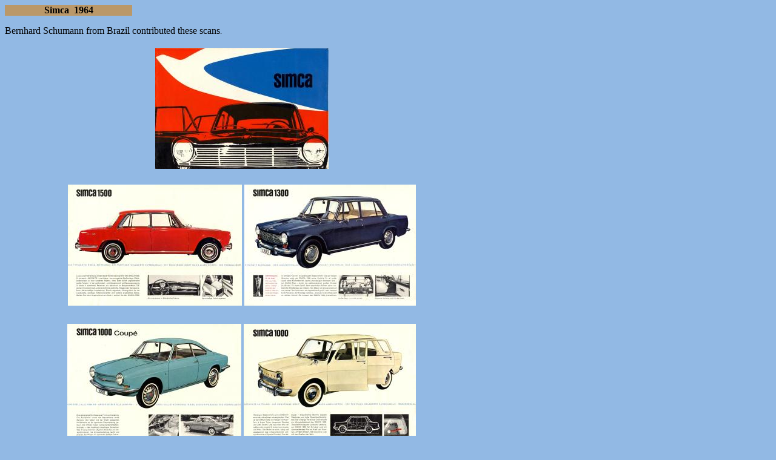

--- FILE ---
content_type: text/html
request_url: https://storm.oldcarmanualproject.com/simca1964.htm
body_size: 770
content:
<html>

<head>
<meta http-equiv="Content-Language" content="en-us">
<meta http-equiv="Content-Type" content="text/html; charset=windows-1252">
<title>1964 Simca brochure</title>
<script async src="https://pagead2.googlesyndication.com/pagead/js/adsbygoogle.js?client=ca-pub-1753017650679806"
     crossorigin="anonymous"></script>
</head>

<body bgcolor="#92B9E4">

<table border="0" width="210" id="table1" bgcolor="#BA9869" cellspacing="0" cellpadding="0">
<tr>
<td align="center"><b>Simca&nbsp; 1964</b></td>
</tr>
</table>

<p><font face="Times New Roman">Bernhard Schumann from Brazil</font> contributed 
these scans<font size="2">.</font></p>
<table border="0" id="table2" width="781">
	<tr>
		<td width="775">
		<p align="center">
		<a target="_blank" href="http://autominded.net/brochure/simca/1964%20Simca%20Line%2001.jpg">
		<img border="0" src="http://www.autominded.net/brochure/simca/1964%20Simca%20Line%2001s.jpg" width="286" height="200"></a></td>
	</tr>
	<tr>
		<td width="775">
		&nbsp;</td>
	</tr>
	<tr>
		<td width="775">
		<p align="center">
		<a target="_blank" href="http://autominded.net/brochure/simca/1964%20Simca%20Line%2002.jpg">
		<img border="0" src="http://www.autominded.net/brochure/simca/1964%20Simca%20Line%2002s.jpg" width="287" height="200"></a>
		<a target="_blank" href="http://autominded.net/brochure/simca/1964%20Simca%20Line%2003.jpg">
		<img border="0" src="http://www.autominded.net/brochure/simca/1964%20Simca%20Line%2003s.jpg" width="283" height="200"></a> </td>
	</tr>
	<tr>
		<td width="775">
		&nbsp;</td>
	</tr>
	<tr>
		<td width="775">
		<p align="center">
		<a target="_blank" href="http://autominded.net/brochure/simca/1964%20Simca%20Line%2004.jpg">
		<img border="0" src="http://www.autominded.net/brochure/simca/1964%20Simca%20Line%2004s.jpg" width="287" height="200"></a>
		<a target="_blank" href="http://autominded.net/brochure/simca/1964%20Simca%20Line%2005.jpg">
		<img border="0" src="http://www.autominded.net/brochure/simca/1964%20Simca%20Line%2005s.jpg" width="284" height="200"></a> </td>
	</tr>
	<tr>
		<td width="775">
		&nbsp;</td>
	</tr>
	<tr>
		<td width="775">
		<p align="center">
		<a target="_blank" href="http://autominded.net/brochure/simca/1964%20Simca%20Line%2006.jpg">
		<img border="0" src="http://www.autominded.net/brochure/simca/1964%20Simca%20Line%2006s.jpg" width="285" height="200"></a>
		<a target="_blank" href="http://autominded.net/brochure/simca/1964%20Simca%20Line%2007.jpg">
		<img border="0" src="http://www.autominded.net/brochure/simca/1964%20Simca%20Line%2007s.jpg" width="285" height="200"></a></td>
	</tr>
	<tr>
		<td width="775">
		&nbsp;</td>
	</tr>
	<tr>
		<td width="775">
		<p align="center">
		<a target="_blank" href="http://autominded.net/brochure/simca/1964%20Simca%20Line%2008.jpg">
		<img border="0" src="http://www.autominded.net/brochure/simca/1964%20Simca%20Line%2008s.jpg" width="285" height="200"></a></td>
	</tr>
	</table>

<table border="0" width="150" id="table3" bgcolor="#BA9869" cellspacing="0" cellpadding="0">
<tr>
<td align="center"><font size="4"><b>
<a target="_top" href="http://storm.oldcarmanualproject.com/">
<span style="text-decoration: none"><font color="#000000">Main Page</font></span></a></b></font></td>
</tr>
</table>

<p>&nbsp;</p>

</body>

</html>


--- FILE ---
content_type: text/html; charset=utf-8
request_url: https://www.google.com/recaptcha/api2/aframe
body_size: 268
content:
<!DOCTYPE HTML><html><head><meta http-equiv="content-type" content="text/html; charset=UTF-8"></head><body><script nonce="1VpYPU6anxY5O5LW92I4Ww">/** Anti-fraud and anti-abuse applications only. See google.com/recaptcha */ try{var clients={'sodar':'https://pagead2.googlesyndication.com/pagead/sodar?'};window.addEventListener("message",function(a){try{if(a.source===window.parent){var b=JSON.parse(a.data);var c=clients[b['id']];if(c){var d=document.createElement('img');d.src=c+b['params']+'&rc='+(localStorage.getItem("rc::a")?sessionStorage.getItem("rc::b"):"");window.document.body.appendChild(d);sessionStorage.setItem("rc::e",parseInt(sessionStorage.getItem("rc::e")||0)+1);localStorage.setItem("rc::h",'1769898145785');}}}catch(b){}});window.parent.postMessage("_grecaptcha_ready", "*");}catch(b){}</script></body></html>